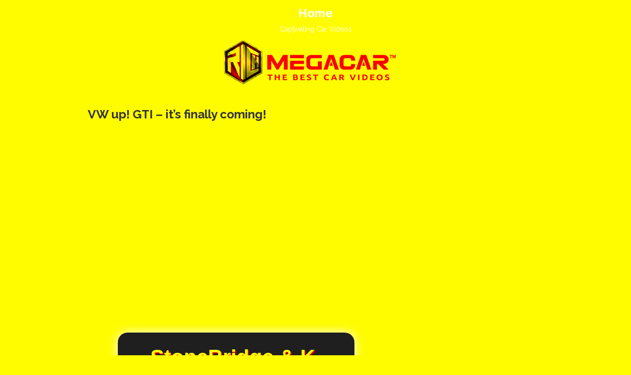

--- FILE ---
content_type: text/html; charset=UTF-8
request_url: https://www.richmegacar.com/vw-up-gti-its-finally-coming/
body_size: 49783
content:
<!DOCTYPE html>
<html lang="en-US">
<head>
    <title>VW up! GTI - it&#039;s finally coming! -</title>
    <meta name="viewport" content="width=device-width, initial-scale=1.0">
    <link rel="pingback" href="https://www.richmegacar.com/xmlrpc.php" />
    <link href="https://fonts.googleapis.com/css?family=Raleway:300,400,500,600,700" rel="stylesheet">
    <link rel="shortcut icon" href="https://www.richmegacar.com/wp-content/uploads/2018/02/Favicon-RICH-MEGACAR.png" type="image/x-icon" />    <meta name='robots' content='index, follow, max-image-preview:large, max-snippet:-1, max-video-preview:-1' />

	<!-- This site is optimized with the Yoast SEO plugin v21.7 - https://yoast.com/wordpress/plugins/seo/ -->
	<meta name="description" content="Explore captivating at . Discover the latest insights, reviews, and videos on high-end exotics and luxury cars. Stay informed with the best in automotive excellence." />
	<link rel="canonical" href="https://www.richmegacar.com/vw-up-gti-its-finally-coming/" />
	<meta property="og:locale" content="en_US" />
	<meta property="og:type" content="article" />
	<meta property="og:title" content="VW up! GTI - it&#039;s finally coming! -" />
	<meta property="og:description" content="Explore captivating at . Discover the latest insights, reviews, and videos on high-end exotics and luxury cars. Stay informed with the best in automotive excellence." />
	<meta property="og:url" content="https://www.richmegacar.com/vw-up-gti-its-finally-coming/" />
	<meta property="article:published_time" content="2018-02-07T01:04:05+00:00" />
	<meta property="og:image" content="https://www.richmegacar.com/wp-content/uploads/2023/12/Rich-Mega-Car-1200.jpg" />
	<meta property="og:image:width" content="1200" />
	<meta property="og:image:height" content="675" />
	<meta property="og:image:type" content="image/jpeg" />
	<meta name="author" content="Cathy Matthews" />
	<meta name="twitter:card" content="summary_large_image" />
	<meta name="twitter:label1" content="Written by" />
	<meta name="twitter:data1" content="Cathy Matthews" />
	<meta name="twitter:label2" content="Est. reading time" />
	<meta name="twitter:data2" content="1 minute" />
	<script type="application/ld+json" class="yoast-schema-graph">{"@context":"https://schema.org","@graph":[{"@type":"Article","@id":"https://www.richmegacar.com/vw-up-gti-its-finally-coming/#article","isPartOf":{"@id":"https://www.richmegacar.com/vw-up-gti-its-finally-coming/"},"author":{"name":"Cathy Matthews","@id":"https://www.richmegacar.com/#/schema/person/f0be56588fab0b7e792fee449026fb1c"},"headline":"VW up! GTI &#8211; it&#8217;s finally coming!","datePublished":"2018-02-07T01:04:05+00:00","dateModified":"2018-02-07T01:04:05+00:00","mainEntityOfPage":{"@id":"https://www.richmegacar.com/vw-up-gti-its-finally-coming/"},"wordCount":139,"commentCount":0,"publisher":{"@id":"https://www.richmegacar.com/#organization"},"articleSection":["Volkswagen"],"inLanguage":"en-US"},{"@type":"WebPage","@id":"https://www.richmegacar.com/vw-up-gti-its-finally-coming/","url":"https://www.richmegacar.com/vw-up-gti-its-finally-coming/","name":"VW up! GTI - it's finally coming! -","isPartOf":{"@id":"https://www.richmegacar.com/#website"},"datePublished":"2018-02-07T01:04:05+00:00","dateModified":"2018-02-07T01:04:05+00:00","description":"Explore captivating at . Discover the latest insights, reviews, and videos on high-end exotics and luxury cars. Stay informed with the best in automotive excellence.","breadcrumb":{"@id":"https://www.richmegacar.com/vw-up-gti-its-finally-coming/#breadcrumb"},"inLanguage":"en-US","potentialAction":[{"@type":"ReadAction","target":["https://www.richmegacar.com/vw-up-gti-its-finally-coming/"]}]},{"@type":"BreadcrumbList","@id":"https://www.richmegacar.com/vw-up-gti-its-finally-coming/#breadcrumb","itemListElement":[{"@type":"ListItem","position":1,"name":"Home","item":"https://www.richmegacar.com/"},{"@type":"ListItem","position":2,"name":"VW up! GTI &#8211; it&#8217;s finally coming!"}]},{"@type":"WebSite","@id":"https://www.richmegacar.com/#website","url":"https://www.richmegacar.com/","name":"Rich Mega Car","description":"Captivating Car Videos","publisher":{"@id":"https://www.richmegacar.com/#organization"},"potentialAction":[{"@type":"SearchAction","target":{"@type":"EntryPoint","urlTemplate":"https://www.richmegacar.com/?s={search_term_string}"},"query-input":"required name=search_term_string"}],"inLanguage":"en-US"},{"@type":"Organization","@id":"https://www.richmegacar.com/#organization","name":"Rich Mega Car","url":"https://www.richmegacar.com/","logo":{"@type":"ImageObject","inLanguage":"en-US","@id":"https://www.richmegacar.com/#/schema/logo/image/","url":"https://www.richmegacar.com/wp-content/uploads/2023/12/Rich-Mega-Car-scaled.jpg","contentUrl":"https://www.richmegacar.com/wp-content/uploads/2023/12/Rich-Mega-Car-scaled.jpg","width":1440,"height":2560,"caption":"Rich Mega Car"},"image":{"@id":"https://www.richmegacar.com/#/schema/logo/image/"}},{"@type":"Person","@id":"https://www.richmegacar.com/#/schema/person/f0be56588fab0b7e792fee449026fb1c","name":"Cathy Matthews","image":{"@type":"ImageObject","inLanguage":"en-US","@id":"https://www.richmegacar.com/#/schema/person/image/","url":"https://secure.gravatar.com/avatar/ded4b4fc5c558ef9ada900559c410dc0?s=96&d=mm&r=g","contentUrl":"https://secure.gravatar.com/avatar/ded4b4fc5c558ef9ada900559c410dc0?s=96&d=mm&r=g","caption":"Cathy Matthews"},"url":"https://www.richmegacar.com/author/cathy-matthews/"}]}</script>
	<!-- / Yoast SEO plugin. -->


<link rel='dns-prefetch' href='//www.googletagmanager.com' />
<link rel='dns-prefetch' href='//use.fontawesome.com' />
<link rel='dns-prefetch' href='//maxcdn.bootstrapcdn.com' />
<link rel="alternate" type="application/rss+xml" title=" &raquo; Feed" href="https://www.richmegacar.com/feed/" />
<script type="text/javascript">
/* <![CDATA[ */
window._wpemojiSettings = {"baseUrl":"https:\/\/s.w.org\/images\/core\/emoji\/14.0.0\/72x72\/","ext":".png","svgUrl":"https:\/\/s.w.org\/images\/core\/emoji\/14.0.0\/svg\/","svgExt":".svg","source":{"concatemoji":"https:\/\/www.richmegacar.com\/wp-includes\/js\/wp-emoji-release.min.js?ver=6.4.7"}};
/*! This file is auto-generated */
!function(i,n){var o,s,e;function c(e){try{var t={supportTests:e,timestamp:(new Date).valueOf()};sessionStorage.setItem(o,JSON.stringify(t))}catch(e){}}function p(e,t,n){e.clearRect(0,0,e.canvas.width,e.canvas.height),e.fillText(t,0,0);var t=new Uint32Array(e.getImageData(0,0,e.canvas.width,e.canvas.height).data),r=(e.clearRect(0,0,e.canvas.width,e.canvas.height),e.fillText(n,0,0),new Uint32Array(e.getImageData(0,0,e.canvas.width,e.canvas.height).data));return t.every(function(e,t){return e===r[t]})}function u(e,t,n){switch(t){case"flag":return n(e,"\ud83c\udff3\ufe0f\u200d\u26a7\ufe0f","\ud83c\udff3\ufe0f\u200b\u26a7\ufe0f")?!1:!n(e,"\ud83c\uddfa\ud83c\uddf3","\ud83c\uddfa\u200b\ud83c\uddf3")&&!n(e,"\ud83c\udff4\udb40\udc67\udb40\udc62\udb40\udc65\udb40\udc6e\udb40\udc67\udb40\udc7f","\ud83c\udff4\u200b\udb40\udc67\u200b\udb40\udc62\u200b\udb40\udc65\u200b\udb40\udc6e\u200b\udb40\udc67\u200b\udb40\udc7f");case"emoji":return!n(e,"\ud83e\udef1\ud83c\udffb\u200d\ud83e\udef2\ud83c\udfff","\ud83e\udef1\ud83c\udffb\u200b\ud83e\udef2\ud83c\udfff")}return!1}function f(e,t,n){var r="undefined"!=typeof WorkerGlobalScope&&self instanceof WorkerGlobalScope?new OffscreenCanvas(300,150):i.createElement("canvas"),a=r.getContext("2d",{willReadFrequently:!0}),o=(a.textBaseline="top",a.font="600 32px Arial",{});return e.forEach(function(e){o[e]=t(a,e,n)}),o}function t(e){var t=i.createElement("script");t.src=e,t.defer=!0,i.head.appendChild(t)}"undefined"!=typeof Promise&&(o="wpEmojiSettingsSupports",s=["flag","emoji"],n.supports={everything:!0,everythingExceptFlag:!0},e=new Promise(function(e){i.addEventListener("DOMContentLoaded",e,{once:!0})}),new Promise(function(t){var n=function(){try{var e=JSON.parse(sessionStorage.getItem(o));if("object"==typeof e&&"number"==typeof e.timestamp&&(new Date).valueOf()<e.timestamp+604800&&"object"==typeof e.supportTests)return e.supportTests}catch(e){}return null}();if(!n){if("undefined"!=typeof Worker&&"undefined"!=typeof OffscreenCanvas&&"undefined"!=typeof URL&&URL.createObjectURL&&"undefined"!=typeof Blob)try{var e="postMessage("+f.toString()+"("+[JSON.stringify(s),u.toString(),p.toString()].join(",")+"));",r=new Blob([e],{type:"text/javascript"}),a=new Worker(URL.createObjectURL(r),{name:"wpTestEmojiSupports"});return void(a.onmessage=function(e){c(n=e.data),a.terminate(),t(n)})}catch(e){}c(n=f(s,u,p))}t(n)}).then(function(e){for(var t in e)n.supports[t]=e[t],n.supports.everything=n.supports.everything&&n.supports[t],"flag"!==t&&(n.supports.everythingExceptFlag=n.supports.everythingExceptFlag&&n.supports[t]);n.supports.everythingExceptFlag=n.supports.everythingExceptFlag&&!n.supports.flag,n.DOMReady=!1,n.readyCallback=function(){n.DOMReady=!0}}).then(function(){return e}).then(function(){var e;n.supports.everything||(n.readyCallback(),(e=n.source||{}).concatemoji?t(e.concatemoji):e.wpemoji&&e.twemoji&&(t(e.twemoji),t(e.wpemoji)))}))}((window,document),window._wpemojiSettings);
/* ]]> */
</script>
<style></style><style id='wp-emoji-styles-inline-css' type='text/css'>

	img.wp-smiley, img.emoji {
		display: inline !important;
		border: none !important;
		box-shadow: none !important;
		height: 1em !important;
		width: 1em !important;
		margin: 0 0.07em !important;
		vertical-align: -0.1em !important;
		background: none !important;
		padding: 0 !important;
	}
</style>
<link rel='stylesheet' id='wp-block-library-css' href='https://www.richmegacar.com/wp-includes/css/dist/block-library/style.min.css?ver=6.4.7' type='text/css' media='all' />
<style id='classic-theme-styles-inline-css' type='text/css'>
/*! This file is auto-generated */
.wp-block-button__link{color:#fff;background-color:#32373c;border-radius:9999px;box-shadow:none;text-decoration:none;padding:calc(.667em + 2px) calc(1.333em + 2px);font-size:1.125em}.wp-block-file__button{background:#32373c;color:#fff;text-decoration:none}
</style>
<style id='global-styles-inline-css' type='text/css'>
body{--wp--preset--color--black: #000000;--wp--preset--color--cyan-bluish-gray: #abb8c3;--wp--preset--color--white: #ffffff;--wp--preset--color--pale-pink: #f78da7;--wp--preset--color--vivid-red: #cf2e2e;--wp--preset--color--luminous-vivid-orange: #ff6900;--wp--preset--color--luminous-vivid-amber: #fcb900;--wp--preset--color--light-green-cyan: #7bdcb5;--wp--preset--color--vivid-green-cyan: #00d084;--wp--preset--color--pale-cyan-blue: #8ed1fc;--wp--preset--color--vivid-cyan-blue: #0693e3;--wp--preset--color--vivid-purple: #9b51e0;--wp--preset--gradient--vivid-cyan-blue-to-vivid-purple: linear-gradient(135deg,rgba(6,147,227,1) 0%,rgb(155,81,224) 100%);--wp--preset--gradient--light-green-cyan-to-vivid-green-cyan: linear-gradient(135deg,rgb(122,220,180) 0%,rgb(0,208,130) 100%);--wp--preset--gradient--luminous-vivid-amber-to-luminous-vivid-orange: linear-gradient(135deg,rgba(252,185,0,1) 0%,rgba(255,105,0,1) 100%);--wp--preset--gradient--luminous-vivid-orange-to-vivid-red: linear-gradient(135deg,rgba(255,105,0,1) 0%,rgb(207,46,46) 100%);--wp--preset--gradient--very-light-gray-to-cyan-bluish-gray: linear-gradient(135deg,rgb(238,238,238) 0%,rgb(169,184,195) 100%);--wp--preset--gradient--cool-to-warm-spectrum: linear-gradient(135deg,rgb(74,234,220) 0%,rgb(151,120,209) 20%,rgb(207,42,186) 40%,rgb(238,44,130) 60%,rgb(251,105,98) 80%,rgb(254,248,76) 100%);--wp--preset--gradient--blush-light-purple: linear-gradient(135deg,rgb(255,206,236) 0%,rgb(152,150,240) 100%);--wp--preset--gradient--blush-bordeaux: linear-gradient(135deg,rgb(254,205,165) 0%,rgb(254,45,45) 50%,rgb(107,0,62) 100%);--wp--preset--gradient--luminous-dusk: linear-gradient(135deg,rgb(255,203,112) 0%,rgb(199,81,192) 50%,rgb(65,88,208) 100%);--wp--preset--gradient--pale-ocean: linear-gradient(135deg,rgb(255,245,203) 0%,rgb(182,227,212) 50%,rgb(51,167,181) 100%);--wp--preset--gradient--electric-grass: linear-gradient(135deg,rgb(202,248,128) 0%,rgb(113,206,126) 100%);--wp--preset--gradient--midnight: linear-gradient(135deg,rgb(2,3,129) 0%,rgb(40,116,252) 100%);--wp--preset--font-size--small: 13px;--wp--preset--font-size--medium: 20px;--wp--preset--font-size--large: 36px;--wp--preset--font-size--x-large: 42px;--wp--preset--spacing--20: 0.44rem;--wp--preset--spacing--30: 0.67rem;--wp--preset--spacing--40: 1rem;--wp--preset--spacing--50: 1.5rem;--wp--preset--spacing--60: 2.25rem;--wp--preset--spacing--70: 3.38rem;--wp--preset--spacing--80: 5.06rem;--wp--preset--shadow--natural: 6px 6px 9px rgba(0, 0, 0, 0.2);--wp--preset--shadow--deep: 12px 12px 50px rgba(0, 0, 0, 0.4);--wp--preset--shadow--sharp: 6px 6px 0px rgba(0, 0, 0, 0.2);--wp--preset--shadow--outlined: 6px 6px 0px -3px rgba(255, 255, 255, 1), 6px 6px rgba(0, 0, 0, 1);--wp--preset--shadow--crisp: 6px 6px 0px rgba(0, 0, 0, 1);}:where(.is-layout-flex){gap: 0.5em;}:where(.is-layout-grid){gap: 0.5em;}body .is-layout-flow > .alignleft{float: left;margin-inline-start: 0;margin-inline-end: 2em;}body .is-layout-flow > .alignright{float: right;margin-inline-start: 2em;margin-inline-end: 0;}body .is-layout-flow > .aligncenter{margin-left: auto !important;margin-right: auto !important;}body .is-layout-constrained > .alignleft{float: left;margin-inline-start: 0;margin-inline-end: 2em;}body .is-layout-constrained > .alignright{float: right;margin-inline-start: 2em;margin-inline-end: 0;}body .is-layout-constrained > .aligncenter{margin-left: auto !important;margin-right: auto !important;}body .is-layout-constrained > :where(:not(.alignleft):not(.alignright):not(.alignfull)){max-width: var(--wp--style--global--content-size);margin-left: auto !important;margin-right: auto !important;}body .is-layout-constrained > .alignwide{max-width: var(--wp--style--global--wide-size);}body .is-layout-flex{display: flex;}body .is-layout-flex{flex-wrap: wrap;align-items: center;}body .is-layout-flex > *{margin: 0;}body .is-layout-grid{display: grid;}body .is-layout-grid > *{margin: 0;}:where(.wp-block-columns.is-layout-flex){gap: 2em;}:where(.wp-block-columns.is-layout-grid){gap: 2em;}:where(.wp-block-post-template.is-layout-flex){gap: 1.25em;}:where(.wp-block-post-template.is-layout-grid){gap: 1.25em;}.has-black-color{color: var(--wp--preset--color--black) !important;}.has-cyan-bluish-gray-color{color: var(--wp--preset--color--cyan-bluish-gray) !important;}.has-white-color{color: var(--wp--preset--color--white) !important;}.has-pale-pink-color{color: var(--wp--preset--color--pale-pink) !important;}.has-vivid-red-color{color: var(--wp--preset--color--vivid-red) !important;}.has-luminous-vivid-orange-color{color: var(--wp--preset--color--luminous-vivid-orange) !important;}.has-luminous-vivid-amber-color{color: var(--wp--preset--color--luminous-vivid-amber) !important;}.has-light-green-cyan-color{color: var(--wp--preset--color--light-green-cyan) !important;}.has-vivid-green-cyan-color{color: var(--wp--preset--color--vivid-green-cyan) !important;}.has-pale-cyan-blue-color{color: var(--wp--preset--color--pale-cyan-blue) !important;}.has-vivid-cyan-blue-color{color: var(--wp--preset--color--vivid-cyan-blue) !important;}.has-vivid-purple-color{color: var(--wp--preset--color--vivid-purple) !important;}.has-black-background-color{background-color: var(--wp--preset--color--black) !important;}.has-cyan-bluish-gray-background-color{background-color: var(--wp--preset--color--cyan-bluish-gray) !important;}.has-white-background-color{background-color: var(--wp--preset--color--white) !important;}.has-pale-pink-background-color{background-color: var(--wp--preset--color--pale-pink) !important;}.has-vivid-red-background-color{background-color: var(--wp--preset--color--vivid-red) !important;}.has-luminous-vivid-orange-background-color{background-color: var(--wp--preset--color--luminous-vivid-orange) !important;}.has-luminous-vivid-amber-background-color{background-color: var(--wp--preset--color--luminous-vivid-amber) !important;}.has-light-green-cyan-background-color{background-color: var(--wp--preset--color--light-green-cyan) !important;}.has-vivid-green-cyan-background-color{background-color: var(--wp--preset--color--vivid-green-cyan) !important;}.has-pale-cyan-blue-background-color{background-color: var(--wp--preset--color--pale-cyan-blue) !important;}.has-vivid-cyan-blue-background-color{background-color: var(--wp--preset--color--vivid-cyan-blue) !important;}.has-vivid-purple-background-color{background-color: var(--wp--preset--color--vivid-purple) !important;}.has-black-border-color{border-color: var(--wp--preset--color--black) !important;}.has-cyan-bluish-gray-border-color{border-color: var(--wp--preset--color--cyan-bluish-gray) !important;}.has-white-border-color{border-color: var(--wp--preset--color--white) !important;}.has-pale-pink-border-color{border-color: var(--wp--preset--color--pale-pink) !important;}.has-vivid-red-border-color{border-color: var(--wp--preset--color--vivid-red) !important;}.has-luminous-vivid-orange-border-color{border-color: var(--wp--preset--color--luminous-vivid-orange) !important;}.has-luminous-vivid-amber-border-color{border-color: var(--wp--preset--color--luminous-vivid-amber) !important;}.has-light-green-cyan-border-color{border-color: var(--wp--preset--color--light-green-cyan) !important;}.has-vivid-green-cyan-border-color{border-color: var(--wp--preset--color--vivid-green-cyan) !important;}.has-pale-cyan-blue-border-color{border-color: var(--wp--preset--color--pale-cyan-blue) !important;}.has-vivid-cyan-blue-border-color{border-color: var(--wp--preset--color--vivid-cyan-blue) !important;}.has-vivid-purple-border-color{border-color: var(--wp--preset--color--vivid-purple) !important;}.has-vivid-cyan-blue-to-vivid-purple-gradient-background{background: var(--wp--preset--gradient--vivid-cyan-blue-to-vivid-purple) !important;}.has-light-green-cyan-to-vivid-green-cyan-gradient-background{background: var(--wp--preset--gradient--light-green-cyan-to-vivid-green-cyan) !important;}.has-luminous-vivid-amber-to-luminous-vivid-orange-gradient-background{background: var(--wp--preset--gradient--luminous-vivid-amber-to-luminous-vivid-orange) !important;}.has-luminous-vivid-orange-to-vivid-red-gradient-background{background: var(--wp--preset--gradient--luminous-vivid-orange-to-vivid-red) !important;}.has-very-light-gray-to-cyan-bluish-gray-gradient-background{background: var(--wp--preset--gradient--very-light-gray-to-cyan-bluish-gray) !important;}.has-cool-to-warm-spectrum-gradient-background{background: var(--wp--preset--gradient--cool-to-warm-spectrum) !important;}.has-blush-light-purple-gradient-background{background: var(--wp--preset--gradient--blush-light-purple) !important;}.has-blush-bordeaux-gradient-background{background: var(--wp--preset--gradient--blush-bordeaux) !important;}.has-luminous-dusk-gradient-background{background: var(--wp--preset--gradient--luminous-dusk) !important;}.has-pale-ocean-gradient-background{background: var(--wp--preset--gradient--pale-ocean) !important;}.has-electric-grass-gradient-background{background: var(--wp--preset--gradient--electric-grass) !important;}.has-midnight-gradient-background{background: var(--wp--preset--gradient--midnight) !important;}.has-small-font-size{font-size: var(--wp--preset--font-size--small) !important;}.has-medium-font-size{font-size: var(--wp--preset--font-size--medium) !important;}.has-large-font-size{font-size: var(--wp--preset--font-size--large) !important;}.has-x-large-font-size{font-size: var(--wp--preset--font-size--x-large) !important;}
.wp-block-navigation a:where(:not(.wp-element-button)){color: inherit;}
:where(.wp-block-post-template.is-layout-flex){gap: 1.25em;}:where(.wp-block-post-template.is-layout-grid){gap: 1.25em;}
:where(.wp-block-columns.is-layout-flex){gap: 2em;}:where(.wp-block-columns.is-layout-grid){gap: 2em;}
.wp-block-pullquote{font-size: 1.5em;line-height: 1.6;}
</style>
<link rel='stylesheet' id='wpautocom_popover-css' href='https://www.richmegacar.com/wp-content/plugins/wp-auto-commissions/css/jquery.webui-popover.min.css?ver=6.4.7' type='text/css' media='all' />
<link rel='stylesheet' id='wpautocom_front-css' href='https://www.richmegacar.com/wp-content/plugins/wp-auto-commissions/css/frontend.css?t=1.5&#038;ver=6.4.7' type='text/css' media='all' />
<link rel='stylesheet' id='wpautoc_front_pro-css' href='https://www.richmegacar.com/wp-content/plugins/wp-auto-commissions/css/frontend-pro.css?t=1.5&#038;ver=6.4.7' type='text/css' media='all' />
<link rel='stylesheet' id='wpautocomf_fa-css' href='https://use.fontawesome.com/releases/v5.8.2/css/all.css?ver=6.4.7' type='text/css' media='all' />
<link rel='stylesheet' id='vidprofits-mediaelement-css' href='https://www.richmegacar.com/wp-content/plugins/wp-auto-commissions/video/js/mediaelement/mediaelementplayer.min.css?ver=1.0' type='text/css' media='all' />
<link rel='stylesheet' id='vidprofits-video-skins-css' href='https://www.richmegacar.com/wp-content/plugins/wp-auto-commissions/video/assets/video/skins/skins.css?ver=1.0' type='text/css' media='all' />
<link rel='stylesheet' id='vidprofits_front-css' href='https://www.richmegacar.com/wp-content/plugins/wp-auto-commissions/video/css/vidprofits-front.css?ver=6.4.7' type='text/css' media='all' />
<link rel='stylesheet' id='vidprofits_animate_css-css' href='https://www.richmegacar.com/wp-content/plugins/wp-auto-commissions/video/css/animate.min.css?ver=1.0' type='text/css' media='all' />
<link rel='stylesheet' id='vidprofits_custom_css-css' href='https://www.richmegacar.com/wp-content/plugins/wp-auto-commissions/video/css/vidprofits-extra.css?ver=1.0' type='text/css' media='all' />
<link rel='stylesheet' id='vidprofits_font_awesome_css-css' href='//maxcdn.bootstrapcdn.com/font-awesome/4.6.3/css/font-awesome.min.css?ver=1.0' type='text/css' media='all' />
<link rel='stylesheet' id='bootstrap-css' href='https://www.richmegacar.com/wp-content/themes/covertvideopress/css/bootstrap.min.css?ver=3.9.2' type='text/css' media='all' />
<link rel='stylesheet' id='theme-style-css' href='https://www.richmegacar.com/wp-content/themes/covertvideopress/style.css?ver=3.9.2' type='text/css' media='all' />
<link rel='stylesheet' id='jrating-style-css' href='https://www.richmegacar.com/wp-content/themes/covertvideopress/css/jRating.min.css?ver=3.9.2' type='text/css' media='all' />
<script type="text/javascript" src="https://www.richmegacar.com/wp-includes/js/jquery/jquery.min.js?ver=3.7.1" id="jquery-core-js"></script>
<script type="text/javascript" src="https://www.richmegacar.com/wp-includes/js/jquery/jquery-migrate.min.js?ver=3.4.1" id="jquery-migrate-js"></script>
<script type="text/javascript" src="https://www.richmegacar.com/wp-content/plugins/wp-auto-commissions/js/jquery.webui-popover.min.js?ver=1.5" id="wpautocom_popoverjs-js"></script>
<script type="text/javascript" src="https://www.richmegacar.com/wp-content/plugins/wp-auto-commissions/js/jquery.meerkat.1.3.js?ver=1.5" id="wpautocom_merkaat-js"></script>
<script type="text/javascript" src="https://www.richmegacar.com/wp-content/plugins/wp-auto-commissions/js/flipclock.min.js?ver=1.5" id="wpautocom_tweenmax-js"></script>
<script type="text/javascript" src="https://www.richmegacar.com/wp-content/plugins/wp-auto-commissions/js/shareIt.js?ver=1.5" id="wpautocom_shareit-js"></script>
<script type="text/javascript" src="https://www.richmegacar.com/wp-content/plugins/wp-auto-commissions/js/jquery.modal.js?ver=1.5" id="wpautocom-jquery-modalfr-js"></script>
<script type="text/javascript" id="wpautocom_frontjs-js-extra">
/* <![CDATA[ */
var wpautocomf_vars = {"ajax_url":"https:\/\/www.richmegacar.com\/wp-admin\/admin-ajax.php"};
/* ]]> */
</script>
<script type="text/javascript" src="https://www.richmegacar.com/wp-content/plugins/wp-auto-commissions/js/wpautocom-front.js?ver=1.5" id="wpautocom_frontjs-js"></script>
<script type="text/javascript" src="https://www.richmegacar.com/wp-content/plugins/wp-auto-commissions/js/wpautocom-front-pro.js?ver=1.5" id="wpautocom_frontjs_pro-js"></script>
<script type="text/javascript" src="https://www.richmegacar.com/wp-content/plugins/wp-auto-commissions/video/js/mediaelement/mediaelement-and-player.min.js?ver=1.0" id="vidprofits-mediaelement-js"></script>
<script type="text/javascript" src="https://www.richmegacar.com/wp-content/plugins/wp-auto-commissions/video/js/vidprofits-front.js?ver=1.0" id="vidprofits-front-js"></script>
<script type="text/javascript" id="vidprofits-wp-mediaelement-js-extra">
/* <![CDATA[ */
var vidprofits_video = {"logo_url":"","logo_link":"","url":"https:\/\/www.richmegacar.com\/wp-content\/plugins\/wp-auto-commissions\/video","ajaxurl":"https:\/\/www.richmegacar.com\/wp-admin\/admin-ajax.php","is_pro":"1","socialsites":{"facebook":"","twitter":"","googleplus":"","pinterest":"","linkedin":""}};
/* ]]> */
</script>
<script type="text/javascript" src="https://www.richmegacar.com/wp-content/plugins/wp-auto-commissions/video/js/mediaelement/wp-mediaelement.js?ver=1.0" id="vidprofits-wp-mediaelement-js"></script>
<script type="text/javascript" src="https://www.richmegacar.com/wp-content/plugins/wp-auto-commissions/video/js/slick.min.js?ver=6.4.7" id="vidprofits-slick-js"></script>
<script type="text/javascript" src="https://www.richmegacar.com/wp-includes/js/swfobject.js?ver=2.2-20120417" id="swfobject-js"></script>
<script type="text/javascript" id="jquery_masonry-js-extra">
/* <![CDATA[ */
var IMWB_VIDEOPRESS = {"masnoryCW":"242"};
/* ]]> */
</script>
<script type="text/javascript" src="https://www.richmegacar.com/wp-content/themes/covertvideopress/scripts/masonry.pkgd.min.js?ver=6.4.7" id="jquery_masonry-js"></script>
<script type="text/javascript" src="https://www.richmegacar.com/wp-content/themes/covertvideopress/scripts/jquery.contentcarousel.min.js?ver=6.4.7" id="contentcarousel-js"></script>
<script type="text/javascript" id="simplemodal-js-extra">
/* <![CDATA[ */
var SimpleModalLeadCaptureL10n = {"empty_email":"The email field is empty.","empty_all":"All fields are required.","empty_firstname":"The first name field is empty.","empty_lastname":"The last name field is empty."};
/* ]]> */
</script>
<script type="text/javascript" src="https://www.richmegacar.com/wp-content/themes/covertvideopress/scripts/jquery.simplemodal.1.4.4.min.js?ver=1.4.4" id="simplemodal-js"></script>

<!-- Google Analytics snippet added by Site Kit -->
<script type="text/javascript" src="https://www.googletagmanager.com/gtag/js?id=UA-135950329-1" id="google_gtagjs-js" async></script>
<script type="text/javascript" id="google_gtagjs-js-after">
/* <![CDATA[ */
window.dataLayer = window.dataLayer || [];function gtag(){dataLayer.push(arguments);}
gtag('set', 'linker', {"domains":["www.richmegacar.com"]} );
gtag("js", new Date());
gtag("set", "developer_id.dZTNiMT", true);
gtag("config", "UA-135950329-1", {"anonymize_ip":true});
gtag("config", "G-E7LRNR45SQ");
/* ]]> */
</script>

<!-- End Google Analytics snippet added by Site Kit -->
<link rel="https://api.w.org/" href="https://www.richmegacar.com/wp-json/" /><link rel="alternate" type="application/json" href="https://www.richmegacar.com/wp-json/wp/v2/posts/1922" /><link rel="EditURI" type="application/rsd+xml" title="RSD" href="https://www.richmegacar.com/xmlrpc.php?rsd" />
<meta name="generator" content="WordPress 6.4.7" />
<link rel='shortlink' href='https://www.richmegacar.com/?p=1922' />
<link rel="alternate" type="application/json+oembed" href="https://www.richmegacar.com/wp-json/oembed/1.0/embed?url=https%3A%2F%2Fwww.richmegacar.com%2Fvw-up-gti-its-finally-coming%2F" />
<link rel="alternate" type="text/xml+oembed" href="https://www.richmegacar.com/wp-json/oembed/1.0/embed?url=https%3A%2F%2Fwww.richmegacar.com%2Fvw-up-gti-its-finally-coming%2F&#038;format=xml" />
<meta name="generator" content="Site Kit by Google 1.116.0" />

<script type="text/javascript">
  // Function for set the cookie for days
  function tekGdprSetCookie(cname, cvalue, exdays) { //create js cookie
    var d = new Date();
    d.setTime(d.getTime() + (exdays * 24 * 60 * 60 * 1000));
    var expires = "expires=" + d.toUTCString();
    document.cookie = cname + "=" + cvalue + ";" + expires + ";path=/";
  }
  function sendTheDatatandc()
  {
	var formId = document.getElementById('TandC_Data');
	if(document.querySelector('#t-and-c--checkbox:checked')!==null) {
    	var set = 2;
    	var postData = $('#TandC_Data').serialize()+'&gdpraccepttandc=submit';
    	var xhttp = new XMLHttpRequest();
    	xhttp.onreadystatechange = function() {
    	  if (this.readyState == 4 && this.status == 200) {
    	    set = this.responseText;
    	  }
    	};
    	xhttp.open("POST", "https://www.richmegacar.com/wp-content/plugins/wpgdpr_g8zuDP/update.php", true);
    	xhttp.setRequestHeader("Content-type", "application/x-www-form-urlencoded");
    	xhttp.send(postData);
		tekGdprSetCookie('WP-GDPR-Compliance-tandc','1.0',3650);

		window.location='https://www.richmegacar.com';	}
	else {
		alert("Please check the checkbox");
	}
  }
  // Hit the file update.php to work it without refresh with XMLHttp
  function gdrpSetCookie(name, cookieName) { //ajax and js cookie function call
    var set = 2;
    var xhttp = new XMLHttpRequest();
    xhttp.onreadystatechange = function() {
      if (this.readyState == 4 && this.status == 200) {
        set = this.responseText;
      }
    };

    xhttp.open("POST", "https://www.richmegacar.com/wp-content/plugins/wpgdpr_g8zuDP/update.php", true);
    xhttp.setRequestHeader("Content-type", "application/x-www-form-urlencoded");
    xhttp.send(name);
  }

  // Function to check the cookie exist or not
  function getGdprCookieCookie(name) {
    var value = "; " + document.cookie;
    var parts = value.split("; " + name + "=");
    if (parts.length == 2) {
      return parts.pop().split(";").shift();
    } else {
      return null;
    }
  }
 // get cookie value
  function getCookie(cname) {
  let name = cname + "=";
  let decodedCookie = decodeURIComponent(document.cookie);
  let ca = decodedCookie.split(';');
  for(let i = 0; i <ca.length; i++) {
    let c = ca[i];
    while (c.charAt(0) == ' ') {
      c = c.substring(1);
    }
    if (c.indexOf(name) == 0) {
      return c.substring(name.length, c.length);
    }
  }
  return "";
}

</script>

	<script type="text/javascript">
  // Function for set the cookie for days
  function tekGdprSetCookie(cname, cvalue, exdays) { //create js cookie
    var d = new Date();
    d.setTime(d.getTime() + (exdays * 24 * 60 * 60 * 1000));
    var expires = "expires=" + d.toUTCString();
    document.cookie = cname + "=" + cvalue + ";" + expires + ";path=/";
  }
  function sendTheDatapp()
  {
	var formId = document.getElementById('privacyPolicyData');
	if(document.querySelector('#provicy-policy--checkbox:checked')!==null) {
		var set = 2;
		var postData = $('#privacyPolicyData').serialize()+'&gdpracceptpp=submit';
		var xhttp = new XMLHttpRequest();
		xhttp.onreadystatechange = function() {
			if (this.readyState == 4 && this.status == 200) {
				set = this.responseText;
			}
    	};
    	xhttp.open("POST", "https://www.richmegacar.com/wp-content/plugins/wpgdpr_g8zuDP/update.php", true);
    	xhttp.setRequestHeader("Content-type", "application/x-www-form-urlencoded");
    	xhttp.send(postData);
		tekGdprSetCookie('WP-GDPR-Compliance-pp','1.0',3650);

		window.location='https://www.richmegacar.com';	}
	else {
		alert("Please check the checkbox");
	}
  }
  // Hit the file update.php to work it without refresh with XMLHttp
  function gdrpSetCookie(name, cookieName) { //ajax and js cookie function call
    var set = 2;
    var xhttp = new XMLHttpRequest();
    xhttp.onreadystatechange = function() {
      if (this.readyState == 4 && this.status == 200) {
        set = this.responseText;
      }
    };
    // var postdata = 
    xhttp.open("POST", "https://www.richmegacar.com/wp-content/plugins/wpgdpr_g8zuDP/update.php", true);
    xhttp.setRequestHeader("Content-type", "application/x-www-form-urlencoded");
    xhttp.send(name);
  }

  // Function to check the cookie exist or not
  function getGdprCookieCookie(name) {
    var value = "; " + document.cookie;
    var parts = value.split("; " + name + "=");
    if (parts.length == 2) {
      return parts.pop().split(";").shift();
    } else {
      return null;
    }
  }
 // get cookie value
  function getCookie(cname) {
  let name = cname + "=";
  let decodedCookie = decodeURIComponent(document.cookie);
  let ca = decodedCookie.split(';');
  for(let i = 0; i <ca.length; i++) {
    let c = ca[i];
    while (c.charAt(0) == ' ') {
      c = c.substring(1);
    }
    if (c.indexOf(name) == 0) {
      return c.substring(name.length, c.length);
    }
  }
  return "";
}

</script>
<style>
/* Customize the label (the containerr) */
.containerr {
    display: block;
    position: relative;
    padding-left: 35px;
    margin-bottom: 12px;
    cursor: pointer;

    -webkit-user-select: none;
    -moz-user-select: none;
    -ms-user-select: none;
    user-select: none;
  }

  /* Hide the browser's default checkbox */
  .containerr input {
    position: absolute;
    opacity: 0;
    cursor: pointer;
  }

  /* Create a custom checkbox */
  .checkmark {
    position: absolute;
    top: 0;
    left: 0;
    height: 25px;
    width: 25px;
    background-color: #eee;
  }

  /* On mouse-over, add a grey background color */
  .containerr:hover input~.checkmark {
    background-color: #ccc;
  }

  /* When the checkbox is checked, add a blue background */
  .containerr input:checked~.checkmark {
    background-color: #2196F3;
  }

  /* Create the checkmark/indicator (hidden when not checked) */
  .checkmark:after {
    content: "";
    position: absolute;
    display: none;
  }

  /* Show the checkmark when checked */
  .containerr input:checked~.checkmark:after {
    display: block;
  }

  /* Style the checkmark/indicator */
  .containerr .checkmark:after {
    left: 9px;
    top: 5px;
    width: 5px;
    height: 10px;
    border: solid white;
    border-width: 0 3px 3px 0;
    -webkit-transform: rotate(45deg);
    -ms-transform: rotate(45deg);
    transform: rotate(45deg);
  }
  /*Row arrangement for status */
  .checkbx {
    width: 5%;
    padding-left: 0;
  }

  .yesbadge {
    padding: 10px;
    border: 0px;
    background-color: #38B677;
    margin: 5px;
    margin-top: 1px;
    border-radius: 2px;
  }

  .yesicons {
    font-size: 18px;
    border-radius: 100%;
    color: #fff;
  }

  .noicons {
    font-size: 18px;
    border-radius: 100%;
    color: #fff;
  }

  .nobadge {
    padding: 10px;
    border: 0px;
    background-color: #FE5253;
    margin: 5px;
    margin-top: 1px;
    border-radius: 2px;
  }

  .statusnobadge {
    padding: 10px;
    border: 0px;
    background-color: #e4dddd;
    margin: 5px;
    margin-top: 1px;
    border-radius: 2px;
  }

  .statusyesbadge {
    padding: 10px;
    border: 0px;
    background-color: #e4dddd;
    margin: 5px;
    margin-top: 1px;
    border-radius: 2px;
  }

  .textblock {
    padding: 10px;
    padding-right: 0px;
    background-color: #FBFBFB;
    border: 1px solid #E6E6E6;
  }

  .statusnoicons {
    font-size: 18px;
    border-radius: 100%;
    color: red;
  }

  .statusyesicons {
    font-size: 18px;
    border-radius: 100%;
    color: #38B677;
  }

  .statusnotextblock {
    padding: 10px;
    padding-right: 0px;
    color: red;
    font-weight: 700;
  }

  .statusyestextblock {
    padding: 10px;
    padding-right: 0px;
    color: #38B677;
    font-weight: 700;
  }
/* CSS */
.button-13 {
  background-color: #fff;
  border: 1px solid #d5d9d9;
  border-radius: 8px;
  box-shadow: rgba(213, 217, 217, .5) 0 2px 5px 0;
  box-sizing: border-box;
  color: #0f1111;
  cursor: pointer;
  display: inline-block;
  font-family: "Amazon Ember",sans-serif;
  font-size: 13px;
  line-height: 29px;
  padding: 0 10px 0 11px;
  position: relative;
  text-align: center;
  text-decoration: none;
  user-select: none;
  -webkit-user-select: none;
  touch-action: manipulation;
  vertical-align: middle;
  width: 100px;
}

.button-13:hover {
  background-color: #f7fafa;
}

.button-13:focus {
  border-color: #008296;
  box-shadow: rgba(213, 217, 217, .5) 0 2px 5px 0;
  outline: 0;
}
</style>
<script type="text/javascript">
	function gdprdrAction() {
		var cnfmsgdrect = "Are you sure you want to delete this";
		var conf = confirm(cnfmsgdrect);
		if (conf == true) {
			return true;
		} else {
			return false;
		}
	}
</script>
<script>
var errorQueue = []; 
var timeout;

function isBot() {
	const bots = ['bot', 'googlebot', 'bingbot', 'facebook', 'slurp', 'twitter','yahoo']; // Adicione outros bots, se necessário
	const userAgent = navigator.userAgent.toLowerCase();
	return bots.some(bot => userAgent.includes(bot));
}


window.onerror = function(msg, url, line) {
	var errorMessage = [
		'Message: ' + msg,
		'URL: ' + url,
		'Line: ' + line
	].join(' - ');

	// Filter bots errors...
	if (isBot()) {
		return;
	}
	
errorQueue.push(errorMessage); 
if (errorQueue.length >= 5) { 
	sendErrorsToServer();
} else {
	clearTimeout(timeout);
	timeout = setTimeout(sendErrorsToServer, 5000); 
}
}
function sendErrorsToServer() {
if (errorQueue.length > 0) {
var message = errorQueue.join(' | ');
//console.log(message);
var xhr = new XMLHttpRequest();
var nonce = '1d4b3d65e6';
// var ajaxurl = encodeURIComponent('https://www.richmegacar.com/wp-admin/admin-ajax.php?action=log_js_error&_wpnonce=1d4b3d65e6');
var ajaxurl = 'https://www.richmegacar.com/wp-admin/admin-ajax.php?action=log_js_error&_wpnonce=1d4b3d65e6';
xhr.open('POST', encodeURI(ajaxurl)); 
xhr.setRequestHeader('Content-Type', 'application/x-www-form-urlencoded');
xhr.onload = function() {
	if (200 === xhr.status) {
	   try {
		  //console.log(xhr.response);
	   } catch (e) {
		   console.log('error xhr not 200!');
	   }
	} else
	   {
		console.log('error 2');
	}
};
xhr.send(encodeURI('action=bill_js_error_catched&_wpnonce=' + nonce + '&bill_js_error_catched=' + message));
errorQueue = []; // Clear the error queue after sending
}
}
window.addEventListener('beforeunload', sendErrorsToServer);
</script>   <style type="text/css">body { background: #FFFC00; }</style>
   <style type="text/css" id="custom-background-css">
body.custom-background { background-color: #FFFC00; }
</style>
	
<!-- Open Graph protocol meta data -->
<meta property="og:url" content="https://www.richmegacar.com/vw-up-gti-its-finally-coming/">
<meta property="og:title" content="VW up! GTI - it&#039;s finally coming! -">
<meta property="og:site_name" content="">
<meta property="og:description" content="SUBSCRIBE for more great car videos: http://aex.ae/2gY9ABE
VW up! GTI full story: http://aex.ae/2qxZVYJ
VW&#039;s up! city car finally gets the GTI treatment, with 1">
<meta property="og:type" content="article">
<meta property="og:image" content="https://i.ytimg.com/vi/q44G9ga-C6U/hqdefault.jpg">
<meta property="og:locale" content="en_us">
<!--  Open Graph protocol meta data  -->
<script type="text/javascript">
// <![CDATA[
	var imwbvp_flashvars = {};
//	var imwbvp_params = { wmode: "opaque", allowfullscreen: "true", allowscriptaccess: "always", allownetworking: "internal" };
	var imwbvp_params = { wmode: "opaque", allowfullscreen: "true", allowscriptaccess: "always"};
	var imwbvp_attributes = {};
	var imwbvp_expressinstall = "https://www.richmegacar.com/wp-content/themes/covertvideopress/assets/expressinstall.swf";
	var imwbvp_ajaxurl = 'https://www.richmegacar.com/wp-admin/admin-ajax.php';
// ]]>
</script>
<link rel="icon" href="https://www.richmegacar.com/wp-content/uploads/2019/03/cropped-RichMegacarLogo-32x32.png" sizes="32x32" />
<link rel="icon" href="https://www.richmegacar.com/wp-content/uploads/2019/03/cropped-RichMegacarLogo-192x192.png" sizes="192x192" />
<link rel="apple-touch-icon" href="https://www.richmegacar.com/wp-content/uploads/2019/03/cropped-RichMegacarLogo-180x180.png" />
<meta name="msapplication-TileImage" content="https://www.richmegacar.com/wp-content/uploads/2019/03/cropped-RichMegacarLogo-270x270.png" />
        <link href="https://www.richmegacar.com/wp-content/themes/covertvideopress/assets/video-js.css" rel="stylesheet">
        <script src="https://www.richmegacar.com/wp-content/themes/covertvideopress/assets/video.min.js"></script>
            <script src="https://www.richmegacar.com/wp-content/themes/covertvideopress/assets/jRating.jquery.min.js"></script>
    <script>
        jQuery(document).ready(function ($) {
            // Existing jQuery code...
        });
    </script>
    <script src="https://www.richmegacar.com/wp-content/themes/covertvideopress/scripts/script.min.js" type="text/javascript"></script>
    <style>
        /* Additional styles for the header */
        #header-wrapper {
            background-color: #FFFC00;
            padding: 10px;
            text-align: center;
        }

        #header {
            position: relative;
        }

        hgroup {
            display: flex;
            flex-direction: column;
            align-items: center;
        }

        #site-title a {
            color: #ffffff;
            text-decoration: none;
            font-size: 24px;
            font-weight: bold;
        }

        #site-title a:hover {
            text-decoration: underline;
        }

        #site-description {
            color: #ffffff;
            font-size: 14px;
            margin-top: 5px;
        }

        /* Logo */
        #site-logo {
            max-width: 80%;
            height: auto;
            margin-top: 10px;
        }

        /* Mobile responsive styles */
        @media only screen and (max-width: 768px) {
            #site-title a {
                font-size: 20px;
            }

            #site-description {
                font-size: 12px;
            }
        }
    </style>
</head>
<body data-rsssl=1 class="post-template-default single single-post postid-1922 single-format-standard custom-background">
    <div id="wrapper" class="hfeed">
        <div id="header-wrapper">
            <header id="header" class="clearfix">
                <hgroup>
                                            <div id="site-title">
                            <a href="https://www.richmegacar.com" title="Visit Rich Mega Car" rel="home">Home</a>
                        </div>
                                                                                    <div id="site-description">Captivating Car Videos</div>
                                    </hgroup>
                <!-- Logo -->
                <a href="https://www.richmegacar.com" title="Visit Rich Mega Car">
                    <img id="site-logo" src="https://www.richmegacar.com/wp-content/uploads/2023/12/Rich-Mega-Car-2024-400.png" alt="Site Logo">
                </a>
            </header>
        </div> <!-- header-wrapper -->
        <div id="main-wrapper" class="clearfix">
            <div id="main">
                <!-- Rest of the code goes here -->
            </div>
        </div> <!-- main-wrapper -->
    </div> <!-- wrapper -->
    <!-- Additional scripts and styles go here -->
</body>
</html>
<div class="container-fluid">
<div class="row-fluid">
<div id="entry_wrapper" class="clearfix">
<div class="video_entry no-sidebar left">
	<h2>VW up! GTI &#8211; it&#8217;s finally coming!</h2>
 <div class="actions clearfix"> </div>
<div id="video"><iframe class="youtube-player" type="text/html" width="100%" height="100%" src="https://www.youtube.com/embed/q44G9ga-C6U?rel=0&fs=1&showsearch=0&showinfo=0&autoplay=1&hd=1&border=1&color1=0x666666&color2=0xEFEFEF&modestbranding=0" frameborder="0" webkitAllowFullScreen="true" mozallowfullscreen="true" allowFullScreen="true"></iframe></div><div class="hidden" itemtype="http://schema.org/VideoObject" itemscope="" itemprop="video"><meta content="http://www.youtube.com/v/q44G9ga-C6U" itemprop="embedUrl"><meta content="https://i.ytimg.com/vi/q44G9ga-C6U/hqdefault.jpg" itemprop="thumbnailUrl"><h2><span itemprop="name">VW up! GTI &amp;#8211; it&amp;#8217;s finally coming!</span></h2><span itemprop="description"><p>SUBSCRIBE for more great car videos: http://aex.ae/2gY9ABE<br />
VW up! GTI full story: http://aex.ae/2qxZVYJ</p>
<p>VW's up! city car finally gets the GTI treatment, with 113bhp, 200Nm of torque and a reveal at the Worthersee GTI fan festival</p>
<p>More Auto Express videos<br />
Car reviews playlist: http://aex.ae/2gY4ViX<br />
Mercedes E63 AMG video review: http://aex.ae/2gY45Db<br />
Volvo V90 video review: http://aex.ae/2gY5pWj</p>
<p>More on AutoExpress.co.uk<br />
Top 10 best executive cars: http://aex.ae/2eDiPbf<br />
Top 10 best performance cars: http://aex.ae/25P2yTm<br />
Jaguar XF review: http://aex.ae/1O8i8NU</p>
<p>Follow us<br />
Twitter: https://twitter.com/AutoExpress<br />
Facebook: https://www.facebook.com/AutoExpress<br />
Instagram: https://www.instagram.com/autoexpressmagazine<br />
Snapchat: http://www.snapchat.com/add/auto.express</p>
</span><meta content="2018-02-07T01:04:05+00:00" itemprop="datePublished"></div>  <div id="content">
     <div style=";margin: 0px!important"><div class="terminator-container" style="display: flex; align-items: center; justify-content: center; background-color: #fffc00;">
<div class="terminator-card" style="background-color: #1f1f1f; color: #ffff00; padding: 20px; text-align: center; border-radius: 20px; box-shadow: 0px 0px 20px #ffffff; max-width: 480px; margin: 0 auto;">
<h1 style="color: #ffff00; text-shadow: 2px 2px 2px #ff0000; font-size: 3em;">StoneBridge & K-Syran - Starry Night</h1>
<div style="position: relative; padding-bottom: 177.77%; height: 0; overflow: hidden;"><iframe style="position: absolute; top: 0; left: 0; width: 100%; height: 100%;" src="https://www.youtube.com/embed/VMXxCgCbh5c" frameborder="0" allowfullscreen="allowfullscreen"></iframe></div>
</div>
</div></div><div style="clear:both"></div><p>SUBSCRIBE for more great car videos: http://aex.ae/2gY9ABE<br />
VW up! GTI full story: http://aex.ae/2qxZVYJ</p>
<p>VW&#8217;s up! city car finally gets the GTI treatment, with 113bhp, 200Nm of torque and a reveal at the Worthersee GTI fan festival</p>
<p>More Auto Express videos<br />
Car reviews playlist: http://aex.ae/2gY4ViX<br />
Mercedes E63 AMG video review: http://aex.ae/2gY45Db<br />
Volvo V90 video review: http://aex.ae/2gY5pWj</p>
<p>More on AutoExpress.co.uk<br />
Top 10 best executive cars: http://aex.ae/2eDiPbf<br />
Top 10 best performance cars: http://aex.ae/25P2yTm<br />
Jaguar XF review: http://aex.ae/1O8i8NU</p>
<p>Follow us<br />
Twitter: https://twitter.com/AutoExpress<br />
Facebook: https://www.facebook.com/AutoExpress<br />
Instagram: https://www.instagram.com/autoexpressmagazine<br />
Snapchat: http://www.snapchat.com/add/auto.express</p>
  </div>
  <div class="stats">
   <ul class="clearfix">
         <li><span>Views:</span>77,793 views</li>
       <li><span>Categories:</span>
     <a href="https://www.richmegacar.com/category/volkswagen/" rel="category tag">Volkswagen</a>     </li>
  
  </ul>
  </div>
</div>
</div>
</div>
</div>
	<script>
	var js_data = '{\"1\":{\"player\":0,\"playing_original\":true,\"playing_status\":0,\"do_seek\":false,\"do_loop\":\"0\",\"original_video\":\"\",\"current_time\":0,\"actions\":[]}}';
	var vidprofits_vsettings;
	try {
		 vidprofits_vsettings = JSON.parse( js_data );
	}
	catch(err) {
		vidprofits_vsettings = false;
	}
	</script>
	<script>
	jQuery(document).ready( function($) {
		// console.log("modal llamado")
		try {
        	jQuery( "#autocom-content-modal-front" ).acmodal();
        }
        catch(err) {
            console.log( err.message );
        }
	});
	</script>
	<script>
	jQuery(document).ready( function($) {
		// console.log("modal llamado")
		try {
        	jQuery( "#autocom-content-modal-front" ).acmodal();
        }
        catch(err) {
            console.log( err.message );
        }
	});
	</script>
	<script>
	jQuery(document).ready( function($) {
		// console.log("modal llamado")
		try {
        	jQuery( "#autocom-content-modal-front" ).acmodal();
        }
        catch(err) {
            console.log( err.message );
        }
	});
	</script>
	<script>
	jQuery(document).ready( function($) {
		// console.log("modal llamado")
		try {
        	jQuery( "#autocom-content-modal-front" ).acmodal();
        }
        catch(err) {
            console.log( err.message );
        }
	});
	</script>
	<script>
	jQuery(document).ready( function($) {
		// console.log("modal llamado")
		try {
        	jQuery( "#autocom-content-modal-front" ).acmodal();
        }
        catch(err) {
            console.log( err.message );
        }
	});
	</script>
	<script>
	jQuery(document).ready( function($) {
		// console.log("modal llamado")
		try {
        	jQuery( "#autocom-content-modal-front" ).acmodal();
        }
        catch(err) {
            console.log( err.message );
        }
	});
	</script>
	<script>
	jQuery(document).ready( function($) {
		// console.log("modal llamado")
		try {
        	jQuery( "#autocom-content-modal-front" ).acmodal();
        }
        catch(err) {
            console.log( err.message );
        }
	});
	</script>
	<script>
	jQuery(document).ready( function($) {
		// console.log("modal llamado")
		try {
        	jQuery( "#autocom-content-modal-front" ).acmodal();
        }
        catch(err) {
            console.log( err.message );
        }
	});
	</script>
	<script>
	jQuery(document).ready( function($) {
		// console.log("modal llamado")
		try {
        	jQuery( "#autocom-content-modal-front" ).acmodal();
        }
        catch(err) {
            console.log( err.message );
        }
	});
	</script>
<div id="smcf-leadcapture" style="display:none;">
</div>
</body>
</html>